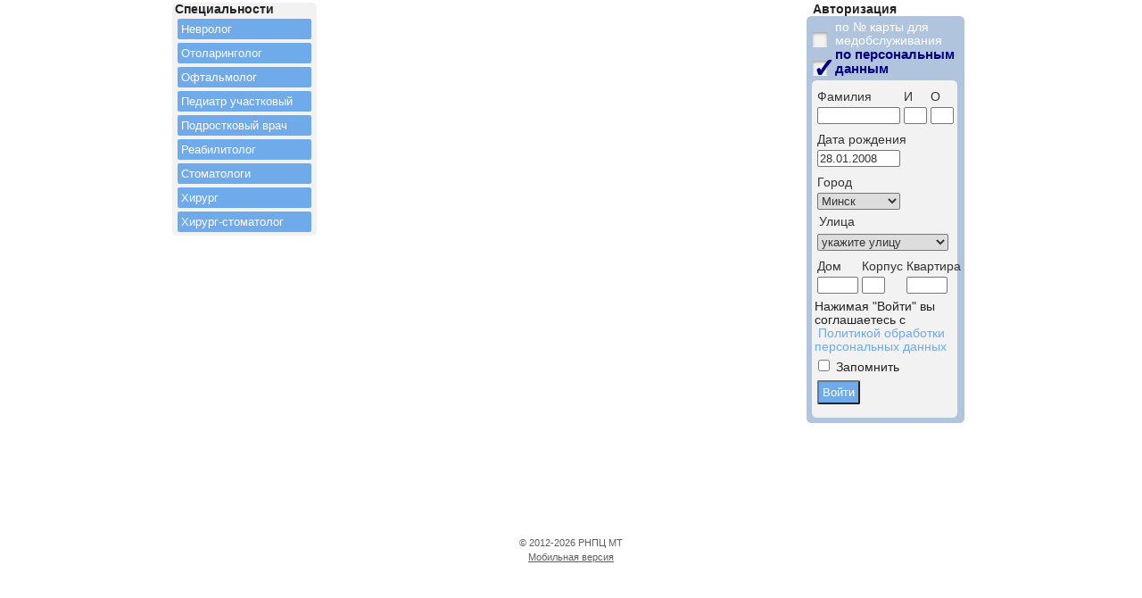

--- FILE ---
content_type: text/html; charset=utf-8
request_url: http://86.57.159.51:8028/ticket/
body_size: 32034
content:
<!DOCTYPE html>
<html>
    <head>
       
        
        <link rel="stylesheet" href="/ticket/Scripts/jquery-ui-1.9.0.custom/css/overcast/jquery-ui-1.9.0.custom.css" />
        
         
        
        <script src="/ticket/Scripts/jquery-ui-1.9.0.custom/js/jquery-1.8.2.js" type="text/javascript"></script>
        <script src="/ticket/Scripts/site.js" type="text/javascript"></script>
        <script src="/ticket/Scripts/jquery-ui-1.9.0.custom/js/jquery-ui-1.9.0.custom.js" type="text/javascript"></script>
        
        <script src="/ticket/Scripts/jquery.unobtrusive-ajax.min.js" type="text/javascript"></script>
        
        <script src="/ticket/Scripts/jquery.validate.min.js" type="text/javascript"></script>
        <script src="/ticket/Scripts/jquery.validate.unobtrusive.min.js" type="text/javascript"></script>
        
        <script src="/ticket/Scripts/jquery.cookie.js" type="text/javascript"></script>
        
        <script src="/ticket/Scripts/jquery.printElement.js" type="text/javascript"></script>
        
        
        <script src="/ticket/Scripts/jquery.maskedinput/jquery.maskedinput-1.2.2.js" type="text/javascript"></script>

        <script src="/ticket/Scripts/site.js" type="text/javascript"></script>
        
        <meta charset="utf-8" />
        <meta name="viewport" content="width=device-width" />
        <title>Заказ талона</title>
        <link href="/ticket/Content/css?v=6puFfrlGN7IIMACDW69lIJMqmESS4xvSIrvt6z2b7d01" rel="stylesheet"/>

        
        <script type="text/javascript">
            $().ready(function () {
                if (("False" == "True")) {
                    
                    window.location = "/ticket/mobile";
                }
            })
        </script>
       
    </head>
    <body>

        


<script type="text/javascript">
    $(function() {
        if ($.cookie("ticketPatientId")) {
            debugger;
            var id = $.cookie("ticketPatientId");
            var actionUrl = "/ticket/Login/Login?PatientId=-8028&amp;CityId=0&amp;Sex=Male&amp;StructCode=0".replace("-8028", id);
            AjaxBegin("#loginLoading");
            $.post(actionUrl, function(data) {
                $("#login").html(data);
                AjaxEnd("#loginLoading");
            });
        } else {
            debugger;
        }
    });

    function printTicket() {
        $("#ticketForPrint").printElement({
            printMode: 'popup',
            overrideElementCSS: [
                'Site.css',
                { href: 'Site.print.css', media: 'print' }]
        });
    }

    function orderTicket(ticketId) {
        debugger;
        ticketOrderAccept();
        $.ajax({
            type: "GET",
            url: "/ticket/Ticket/Order",
            data: { ticketId: ticketId },
            success: function(data) {
                $("#order").html(data);
            },
            complete: function() {
                ticketOrdered();
            }
        });
         
    }
</script>

<div class="caption">
    
    
</div>
<div id="content">
    <table id="tbContent">
        <tr>
            <td id="col1">
                <div id="jobs" class="jobs">
                    <script type="text/javascript">
    $().ready(function () {
        elHide("#imgExpandJobs");
    });
    function jobSelected(jobId) {
        
        AjaxEnd("#doctorsLoading");
        elHide("#myTickets");
        elShow("#doctors");
        
        $($.find('#jobs tr[id!=' + 'rowJob' + jobId + ']')).fadeOut(100);
        elShow("#imgExpandJobs");
    }
    function jobSelect() {
        AjaxBegin('#doctorsLoading');
        
    }

    function jobsLoaded() {
        $("#imgExpandJobs").fadeOut(100);
        $("#doctors").fadeOut(100);
    }
    
</script>
<div id="jobsHeader">
    
    <a data-ajax="true" data-ajax-method="GET" data-ajax-mode="replace" data-ajax-success="jobsLoaded();" data-ajax-update="#jobs" href="/ticket/Job/GetJobs">Специальности</a>
    
    <a data-ajax="true" data-ajax-method="GET" data-ajax-mode="replace" data-ajax-success="jobsLoaded();" data-ajax-update="#jobs" href="/ticket/Job/GetJobs" id="imgExpandJobs"><img alt="показать все" height="10" src="/ticket/Images/ArrowExpand.png" width="10" /></a>
    
</div>
<table>

        <tr id="rowJob35">
            <td>
                
       
                <a data-ajax="true" data-ajax-begin="jobSelect" data-ajax-method="Get" data-ajax-mode="replace" data-ajax-success="jobSelected(35)" data-ajax-update="#doctors" href="/ticket/Job/SelectJob?jobId=35">Невролог</a>
            </td>
        </tr>
        <tr id="rowJob36">
            <td>
                
       
                <a data-ajax="true" data-ajax-begin="jobSelect" data-ajax-method="Get" data-ajax-mode="replace" data-ajax-success="jobSelected(36)" data-ajax-update="#doctors" href="/ticket/Job/SelectJob?jobId=36">Отоларинголог</a>
            </td>
        </tr>
        <tr id="rowJob37">
            <td>
                
       
                <a data-ajax="true" data-ajax-begin="jobSelect" data-ajax-method="Get" data-ajax-mode="replace" data-ajax-success="jobSelected(37)" data-ajax-update="#doctors" href="/ticket/Job/SelectJob?jobId=37">Офтальмолог</a>
            </td>
        </tr>
        <tr id="rowJob41">
            <td>
                
       
                <a data-ajax="true" data-ajax-begin="jobSelect" data-ajax-method="Get" data-ajax-mode="replace" data-ajax-success="jobSelected(41)" data-ajax-update="#doctors" href="/ticket/Job/SelectJob?jobId=41">Педиатр участковый</a>
            </td>
        </tr>
        <tr id="rowJob73">
            <td>
                
       
                <a data-ajax="true" data-ajax-begin="jobSelect" data-ajax-method="Get" data-ajax-mode="replace" data-ajax-success="jobSelected(73)" data-ajax-update="#doctors" href="/ticket/Job/SelectJob?jobId=73">Подростковый врач</a>
            </td>
        </tr>
        <tr id="rowJob40">
            <td>
                
       
                <a data-ajax="true" data-ajax-begin="jobSelect" data-ajax-method="Get" data-ajax-mode="replace" data-ajax-success="jobSelected(40)" data-ajax-update="#doctors" href="/ticket/Job/SelectJob?jobId=40">Реабилитолог</a>
            </td>
        </tr>
        <tr id="rowJob44">
            <td>
                
       
                <a data-ajax="true" data-ajax-begin="jobSelect" data-ajax-method="Get" data-ajax-mode="replace" data-ajax-success="jobSelected(44)" data-ajax-update="#doctors" href="/ticket/Job/SelectJob?jobId=44">Стоматологи</a>
            </td>
        </tr>
        <tr id="rowJob42">
            <td>
                
       
                <a data-ajax="true" data-ajax-begin="jobSelect" data-ajax-method="Get" data-ajax-mode="replace" data-ajax-success="jobSelected(42)" data-ajax-update="#doctors" href="/ticket/Job/SelectJob?jobId=42">Хирург</a>
            </td>
        </tr>
        <tr id="rowJob52">
            <td>
                
       
                <a data-ajax="true" data-ajax-begin="jobSelect" data-ajax-method="Get" data-ajax-mode="replace" data-ajax-success="jobSelected(52)" data-ajax-update="#doctors" href="/ticket/Job/SelectJob?jobId=52">Хирург-стоматолог</a>
            </td>
        </tr>
</table>

                </div>
                <div id="doctors" class="doctors"></div>
                <div id="doctorsLoading"></div></td>
            <td id="col2">
                <div id="calendar" class="calendar"></div>
                <div id="calendarLoading" class="calendar"></div>
                <div id="myTickets" class="my-tickets"></div></td>
            <td id="col3">
                <div>
                    <input type="hidden" id="hfIsRememberUser" value="0"/>
                </div>
                <div id ="login">                   
                    <div id="userIdForm">
                        <head>
    <title></title>


    <script type="text/javascript">
        $().ready(function () {

            $("#Patient_BirthDate").datepicker({
                changeMonth: true,
                changeYear: true,
                dateFormat: "dd.mm.yy",
                yearRange: '1900:2100',
                firstDay: 1,
                monthNames: ["Январь", "Февраль", "Март", "Апрель", "Май", "Июнь", "Июль", "Август", "Сентябрь", "Октябрь", "Ноябрь", "Декабрь"],
                monthNamesShort: ["Янв", "Фев", "Мар", "Апр", "Май", "Июн", "Июл", "Авг", "Сен", "Окт", "Ноя", "Дек"],
                dayNames: ["Понедельник", "Вторник", "Среда", "Четверг", "Пятница", "Суббота", "Воскресение"],
                dayNamesMin: ["Пн", "Вт", "Ср", "Чт", "Пт", "Сб", "Вс"],
                dayNamesShort: ["Пон", "Вто", "Сре", "Чет", "Пят", "Суб", "Вос"]
            });

            jQuery.validator.addMethod("dateValidator", function (value, element) {
                if (value.length != 10)
                    return false;
                var dd = value.substring(0, 2);
                var MM = value.substring(3, 5);
                var yyyy = value.substring(6, 10);
                var res = Date.parse(MM + '/' + dd + '/' + yyyy);
                return !isNaN(res);
            }, "Невереная дата");

            var validator = $.data($('form')[0]).validator;
            if (validator != null)
                validator.settings.rules['Patient.BirthDate'] = { required: true, dateValidator: true };


            $('#Patient_BirthDate').mask("d9.m9.y999");

            $("#Patient_CityId").change(function () {
                filterStreets();
            });
           /* $(this).ready(function () {
                filterStreets();
            });*/

            var ops = $("#Patient_CityId option");
           

                
                    filterStreets();
                

        });

        function filterStreets() {
            debugger;
            var cityId = $("#Patient_CityId :selected").val();
            var streets = [{"StreetId":13,"StreetName":"Алибегова И.Я.","CityId":1,"StatusMy":true},{"StreetId":57,"StreetName":"Белецкого Е.М.","CityId":1,"StatusMy":true},{"StreetId":1315,"StreetName":"Брыля Янки","CityId":1,"StatusMy":true},{"StreetId":307,"StreetName":"Газеты Звязда пр.","CityId":1,"StatusMy":true},{"StreetId":308,"StreetName":"Газеты Правда пр.","CityId":1,"StatusMy":true},{"StreetId":180,"StreetName":"Голубева И.П.","CityId":1,"StatusMy":true},{"StreetId":213,"StreetName":"Дзержинского пр.","CityId":1,"StatusMy":true},{"StreetId":1605,"StreetName":"Ельских","CityId":1,"StatusMy":true},{"StreetId":1070,"StreetName":"Крапивы Кондрата","CityId":1,"StatusMy":true},{"StreetId":457,"StreetName":"Любимова И.Е. пр.","CityId":1,"StatusMy":true},{"StreetId":1604,"StreetName":"Маршала Лосика","CityId":1,"StatusMy":true},{"StreetId":513,"StreetName":"Михалово","CityId":1,"StatusMy":true},{"StreetId":1603,"StreetName":"Михаловская","CityId":1,"StatusMy":true},{"StreetId":1602,"StreetName":"Острожских","CityId":1,"StatusMy":true},{"StreetId":729,"StreetName":"Рафиева Н.","CityId":1,"StatusMy":true},{"StreetId":1166,"StreetName":"Русановича А.П.","CityId":1,"StatusMy":true},{"StreetId":1601,"StreetName":"Тышкевичей","CityId":1,"StatusMy":true}];
            var i;
            var options = "";
            $("#street2").css("display","block");
            $("#Patient_StreetId").css("display","block");
            options += "<option value='null'>укажите улицу</option>";
            for (i = 0; i < streets.length; i++) {
                if(streets[i].CityId==cityId){
                    options += "<option value='"+streets[i].StreetId+"'>"+streets[i].StreetName+"</option>";
                    debugger;
                }
            }
            if (options==""){
                $("#street2").css("display","none");
                $("#Patient_StreetId").css("display","none");
                debugger;
            }
            $("#Patient_StreetId").html(options);
        }


        function BeginLogin() {
            debugger;
            AjaxBegin('#loginLoading');
            if ($("#IsRemember").attr("checked") == true || $("#IsRemember").attr("checked") == "checked" || $("#IsRememberPMN").attr("checked") == true || $("#IsRememberPMN").attr("checked") == "checked") {
                $("#hfIsRememberUser").val("1");
                // window.IsRememberUser = true;
            } else {
                $("#hfIsRememberUser").val("0");
                $.cookie("ticketPatientId", null);
                // window.IsRememberUser = false;
            }
           
            debugger;
            elHide('#ErrorView');
        }
        $(document).ready(function () {
            $('#switchRegister').on("click", function () {                
                $("#cardIdForm").toggle();
                $("#userIdForm").toggle();                
            })
        })
      
    </script>

</head>
<div class="login-header">
    <label>  Авторизация</label>
</div>
<div class="login333">
    <div style="margin-left: 0.5em;">
        <input type="radio" id="switchRegister" name="ll1"/>
        <label id="sw1"class="label-radio" style="color:white; font:normal;" for="switchRegister"><span></span>по № карты для медобслуживания</label>
    </div>
    <div style="margin-left: 0.5em; margin-bottom:0.3em;">
        <input type="radio" id="r1" name="ll2" checked/>
       <label id="sw2"class="label-radio" style="color:navy; font:bold 14.5px arial;" for="r1"><span></span>по персональным данным</label>
    </div>
    <div class="login">
       <div class="login-content" id="userIdForm">
<form action="/ticket/Login/Login?PatientId=0&amp;BirthDate=28.01.2008&amp;CityId=0&amp;Sex=Male&amp;StructCode=0" data-ajax="true" data-ajax-begin="BeginLogin();" data-ajax-method="POST" data-ajax-mode="replace" data-ajax-success="AjaxEnd(&#39;#loginLoading&#39;);" data-ajax-update="#userIdForm" id="form0" method="post">           <table>
               <tr>
                   <td>
                       <table>
                           <tr>
                               <td>
                                   <label for="Patient_Surname">Фамилия</label>
                               </td>
                               <td>
                                   <label for="Patient_FirstnameShort">И</label>
                               </td>
                               <td>
                                   <label for="Patient_MidlenameShort">О</label>
                               </td>
                           </tr>
                           <tr>
                               <td>
                                   <input data-val="true" data-val-required="Введите фамилию" id="Patient_Surname" name="Patient.Surname" required="required" type="text" value="" />
                               </td>
                               <td class="login-short">
                                   <input data-val="true" data-val-required="Введите первую букву имени" id="Patient_FirstnameShort" name="Patient.FirstnameShort" required="required" type="text" value="" />
                               </td>

                               <td class="login-short">
                                   <input id="Patient_MidlenameShort" name="Patient.MidlenameShort" type="text" value="" />
                               </td>
                           </tr>
                       </table>
                   </td>
               </tr>
               <tr>
                   <td>
                       <table>
                           <tr>
                               <td>
                                   <label for="Patient_BirthDate">Дата рождения</label>
                               </td>
                           </tr>
                           <tr>
                               <td>
                                   <input data-val="true" data-val-required="Введите дату рождения" id="Patient_BirthDate" name="Patient.BirthDate" required="required" type="text" value="28.01.2008" />
                               </td>
                           </tr>
                       </table>
                   </td>
               </tr>
               <tr>
                   <td>
                       <table>
                           <tr>
                               <td>
                                   <label for="Patient_CityId">Город</label>
                               </td>
                           </tr>
                           <tr>
                               <td class="login-city">
                                   <select data-val="true" data-val-number="The field Город must be a number." data-val-required="Требуется поле Город." id="Patient_CityId" name="Patient.CityId"><option value="1">Минск</option>
<option value="18075">Колодищи</option>
</select>
                               </td>
                           </tr>
                           <tr id="street2">
                               <td>
                                   <label for="Patient_StreetId">Улица</label>
                               </td>
                           </tr>
                           <tr>
                               <td class="login-street">
                                   <select data-val="true" data-val-number="The field Улица must be a number." id="Patient_StreetId" name="Patient.StreetId"><option value="13">Алибегова И.Я.</option>
<option value="57">Белецкого Е.М.</option>
<option value="1315">Брыля Янки</option>
<option value="307">Газеты Звязда пр.</option>
<option value="308">Газеты Правда пр.</option>
<option value="180">Голубева И.П.</option>
<option value="213">Дзержинского пр.</option>
<option value="1605">Ельских</option>
<option value="1070">Крапивы Кондрата</option>
<option value="457">Любимова И.Е. пр.</option>
<option value="1604">Маршала Лосика</option>
<option value="513">Михалово</option>
<option value="1603">Михаловская</option>
<option value="1602">Острожских</option>
<option value="729">Рафиева Н.</option>
<option value="1166">Русановича А.П.</option>
<option value="1601">Тышкевичей</option>
</select>
                               </td>
                           </tr>
                       </table>
                   </td>
               </tr>
               <tr>
                   <td>
                       <table>
                           <tr>
                               <td>
                                   <label for="Patient_Building">Дом</label>
                               </td>
                               <td>
                                   <label for="Patient_Hull">Корпус</label>
                               </td>
                               <td>
                                   <label for="Patient_Appartment">Квартира</label>
                               </td>
                           </tr>
                           <tr>
                               <td class="login-building">
                                   <input data-val="true" data-val-required="Введите № дома" id="Patient_Building" name="Patient.Building" required="required" type="text" value="" />
                               </td>
                               <td class="login-short">
                                   <input id="Patient_Hull" name="Patient.Hull" type="text" value="" />
                               </td>
                               <td class="login-appartment">
                                   <input id="Patient_Appartment" name="Patient.Appartment" type="text" value="" />
                               </td>
                           </tr>
                       </table>
                   </td>
               </tr>

               <tr>
                   <td>
                       <div style="display: inline">
                           <span>Нажимая "Войти" вы соглашаетесь с</span>

                       </div>
                       <div style="display: inline">
                               <a href=https://15gdp.by/информация/политика-обработки-персональных-данных target="_blank" style="display: inline; background: none;color: #6faaea">Политикой обработки персональных данных</a>

                       </div>

                   </td>
               </tr>


               <tr>
                   <td class="login-is-rember">
                       <div style="display: inline">
                           <input data-val="true" data-val-required="Требуется поле Запомнить." id="IsRemember" name="IsRemember" type="checkbox" value="true" /><input name="IsRemember" type="hidden" value="false" />
                           <span>Запомнить</span>
                       </div>

                   </td>
               </tr>



               <tr>
                   <td>
                       <table>
                           <tr class="buttonsConatiner">
                               <td>
                                   <input type="submit" id="btnLogin" value="Войти" />
                               </td>
                               <td>
                                   <div id="loginLoading"> </div>
                               </td>
                           </tr>
                       </table>
                   </td>
               </tr>

               <tr>
                   <td>
                       <div class="validation-summary-valid" data-valmsg-summary="true"><ul><li style="display:none"></li>
</ul></div>
                       <div class="error">
                           <label id="error">
                           </label>
                       </div>
                   </td>
               </tr>

           </table>
</form>        </div>
    </div>
</div>




                    </div>
                    <div id="cardIdForm" style="display: none">
                        <head>
    <script type="text/javascript">
        $().ready(function () {

            $("#datepicker").datepicker({
                changeMonth: true,
                changeYear: true,
                dateFormat: "dd.mm.yy",
                yearRange: '1900:2100',
                firstDay: 1,
                monthNames: ["Январь", "Февраль", "Март", "Апрель", "Май", "Июнь", "Июль", "Август", "Сентябрь", "Октябрь", "Ноябрь", "Декабрь"],
                monthNamesShort: ["Янв", "Фев", "Мар", "Апр", "Май", "Июн", "Июл", "Авг", "Сен", "Окт", "Ноя", "Дек"],
                dayNames: ["Понедельник", "Вторник", "Среда", "Четверг", "Пятница", "Суббота", "Воскресение"],
                dayNamesMin: ["Пн", "Вт", "Ср", "Чт", "Пт", "Сб", "Вс"],
                dayNamesShort: ["Пон", "Вто", "Сре", "Чет", "Пят", "Суб", "Вос"]
            });

            jQuery.validator.addMethod("dateValidator", function (value, element) {
                if (value.length != 10)
                    return false;
                var dd = value.substring(0, 2);
                var MM = value.substring(3, 5);
                var yyyy = value.substring(6, 10);
                var res = Date.parse(MM + '/' + dd + '/' + yyyy);
                return !isNaN(res);
            }, "Невереная дата");

            var validator = $.data($('form')[1]).validator;
            if (validator != null)
                validator.settings.rules['Patient.BirthDate'] = { required: true, dateValidator: true };

            $('#datepicker').mask("d9.m9.y999");
            jQuery.fn.ForceNumericOnly =
        function () {
            return this.each(function () {
                $(this).keydown(function (e) {
                    var key = e.charCode || e.keyCode || 0;
                    // Разрешаем backspace, tab, delete, стрелки, обычные цифры и цифры на дополнительной клавиатуре
                    return (
                        key == 8 || key == 9 || key == 46 ||
                        (key >= 37 && key <= 40) ||
                        (key >= 48 && key <= 57) ||
                        (key >= 96 && key <= 105));
                });
            });
        };

            $("#Patient_PMN").ForceNumericOnly();

        });

        $(document).ready(function () {
            $('#switchRegisterCard').on("click", function () {
                $("#cardIdForm").toggle();
                $("#userIdForm").toggle();
            })
        })

    </script>
</head>
<div class="login-header">
    <label>Авторизация</label>
</div>
<div class="login333">
    <div style="margin-left: 0.5em;">
        <input type="radio" id="r1" name="ll1" checked />
        <label class="label-radio" style="color:navy; font:bold 14.5px arial;" for="r1"><span></span>по № карты для медобслуживания</label>
    </div>
    <div style="margin-left: 0.5em; margin-bottom:0.3em;" >
        <input type="radio" id="switchRegisterCard" name="ll2"  />
        <label class="label-radio" style="color:white;" for="switchRegisterCard"><span></span>по персональным данным</label>
    </div>
    <div class="login">
        <div class="login-content" id="cardIdForm">
<form action="/ticket/Login/LoginPMN?PatientId=0&amp;BirthDate=28.01.2008&amp;CityId=0&amp;Sex=Male&amp;StructCode=0" data-ajax="true" data-ajax-begin="BeginLogin();" data-ajax-method="POST" data-ajax-mode="replace" data-ajax-success="AjaxEnd(&#39;#loginLoading&#39;);" data-ajax-update="#cardIdForm" id="form1" method="post">            <table>
                <tr>
                    <td>
                        <table>
                            <tr>
                                <td>
                                    <label for="Patient_PMN">№ карты для медобслуживания</label>
                                </td>
                            </tr>
                            <tr>
                                <td class="login-pmn">
                                    <input data-val="true" data-val-length="Введите правильно номер карты для медобслуживания" data-val-length-max="16" data-val-length-min="16" data-val-regex="Введите правильно номер карты для медобслуживания." data-val-regex-pattern="^[0-9]+$" data-val-required="Введите №карты для медобслуживания" id="Patient_PMN" name="Patient.PMN" required="required" type="text" value="" />
                                </td>
                            </tr>
                        </table>
                    </td>
                </tr>
                <tr>
                    <td>
                        <table>
                            <tr>
                                <td>
                                    <label for="Patient_BirthDate">Дата рождения</label>
                                </td>
                            </tr>
                            <tr>
                                <td>
                                    <input data-val="true" data-val-required="Введите дату рождения" id="datepicker" name="Patient.BirthDate" required="required" type="text" value="28.01.2008" />
                                </td>
                            </tr>
                        </table>
                    </td>
                </tr>

                <tr>
                    <td>
                        <div style="display: inline">
                            <span>Нажимая "Войти" вы соглашаетесь с</span>

                        </div>
                        <div style="display: inline">
                                <a href=https://15gdp.by/информация/политика-обработки-персональных-данных target="_blank" style="display: inline; background: none;color: #6faaea">Политикой обработки персональных данных</a>

                        </div>

                    </td>
                </tr>

                <tr>
                    <td class="login-is-rember">
                        <div style="display: inline">
                            <input data-val="true" data-val-required="Требуется поле Запомнить." id="IsRememberPMN" name="IsRemember" type="checkbox" value="true" /><input name="IsRemember" type="hidden" value="false" />
                            <span>Запомнить</span>
                        </div>

                    </td>
                </tr>


                <tr>
                    <td>
                        <table>
                            <tr class="buttonsConatiner">
                                <td>
                                    <input type="submit" id="btnLogin" value="Войти" />
                                </td>
                                <td>
                                    <div id="loginLoading"> </div>
                                </td>
                            </tr>
                        </table>
                    </td>
                </tr>
                <tr>
                    <td>
                        <div class="validation-summary-valid" data-valmsg-summary="true"><ul><li style="display:none"></li>
</ul></div>
                        <div class="error">
                            <label id="error">
                            </label>
                        </div>
                    </td>
                </tr>
            </table>
</form>        </div>
    </div>
</div>

                    </div>
                </div>
                <div id="order" class="order"></div>
                <div id="orderLoading"></div>
                <div id="ticketForPrint" class="print"></div>
            </td>
        </tr>
    </table>
</div>

    <div class="footer">
        <span>© 2012-2026 РНПЦ МТ</span>
        <div>
            <span>
                <a href="/ticket/mobile">Мобильная версия</a>
            </span>
        </div>
    </div>











        


    </body>
</html>


--- FILE ---
content_type: text/css; charset=utf-8
request_url: http://86.57.159.51:8028/ticket/Content/css?v=6puFfrlGN7IIMACDW69lIJMqmESS4xvSIrvt6z2b7d01
body_size: 6946
content:
body{color:#232323;background-color:rgba(109,167,190,0);margin:0 auto;font-size:.85em;font-family:Arial,Helvetica,sans-serif;width:900px}header,footer,nav,section{display:block}.message{color:#099225;font-weight:normal}.warning{color:#4438fb;font-weight:normal}.field-validation-error,.error,.error label,.error span,#error{color:red;display:block;font-weight:normal;font-size:1.1em}.label-radio{display:inline-block;cursor:pointer;position:relative;padding-left:25px;margin-right:5px}input[type=radio]{display:none}input[type=radio]+label:before{content:"";display:inline-block;width:16px;height:16px;margin-right:15px;position:absolute;left:0;bottom:1px;background-color:#f2f2f2;box-shadow:inset 0 2px 3px 0 rgba(0,0,0,.3),0 1px 0 0 rgba(255,255,255,.8)}.radio label:before{border-radius:8px}input[type=radio]#switchRegister~label:before{}input[type=radio]#r1~label:before{content:"✓";color:navy;font-size:30px;text-align:center;line-height:18px}.field-validation-valid{display:none}.input-validation-error{border:1px solid red;background-color:#fee}.validation-summary-errors{font-weight:normal;color:red}.validation-summary-errors li{list-style-type:none}.validation-summary-errors ul{margin-left:0;padding-left:0}.validation-summary-valid{display:none}.login{width:12em;text-align:left;border-radius:.4em;background-color:#f2f2f2;margin-left:.4em;padding-bottom:.4em;padding-top:.4em}.login222{width:12em;text-align:left;border-radius:.4em;background-color:#f8f8ff;margin-left:.4em;padding-top:.4em}.login333{width:13em;text-align:left;border-radius:.4em;background-color:#b0c4de;padding-top:.4em;margin-right:.2em;padding-bottom:.4em}.login label,.login input[type="text"],.login select{color:#333}.login input[type="text"],.login select{}.login-link a,.login-link a:hover,.login-link a:active{background:none;border:none;color:blue;padding:0;text-align:left;width:8em;text-decoration:underline;display:inline}.login-header label{font-weight:bolder;margin-left:.5em}.login input[type="text"],.login select{font-weight:normal;width:6.5em;border-radius:.15em;border-style:solid;border-width:1px}.login-short input[type="text"]{width:1.5em}.login-city input[type="text"],.login-city select{width:7em}.login-street input[type="text"],.login-street select{width:11em}.login-building input[type="text"]{width:3em}.login-appartment input[type="text"]{width:3em}.login-pmn input[type="text"]{width:10em}.login-is-rember{width:5em}.login a{width:6em;text-align:center}.buttonsConatiner{height:1em}.buttonsConatiner a{width:100%;text-align:center;width:7em}.district-warning-message{font-size:.9em;font-weight:bold}.district{width:12em;text-align:left;border-radius:.4em;background-color:#f2f2f2;margin-left:.4em;padding-bottom:.4em;padding-top:.4em}input[type="button"],input[type="submit"],a{background-color:#6faaea;-moz-border-radius:2px;-webkit-border-radius:2px;border-radius:2px;display:inline-block;color:#fff;font-weight:normal;padding:.3em .3em .3em .3em;text-decoration:none}input[type="button"]:hover,input[type="submit"]:hover,a:hover{background-color:#4d8fff}input[type="button"]:active,input[type="submit"]:active,a:active{position:relative;top:.1em;background-color:#adccff}.loading img{width:2em;height:2em}.caption div{margin-left:auto;margin-right:auto;height:3em}.caption label{font-weight:bold;font-size:1.5em}.caption table{margin:0 auto}#tbContent{}#content{margin:0 auto;height:600px}#col1{vertical-align:top;width:10em}#col2{vertical-align:top;width:40em}#col3,#col3 div[id='login'],#col3 div[id='loginPMN'],#col3 div[id='order']{float:right}#col3{vertical-align:top;width:13em}div.ticket{background:#f6f6f6;border:1px solid #c9c9c9;border-radius:1px;height:4em;width:5em}div.ticket-today{background:#bdcbfe;border:1px solid #c9c9c9;border-radius:1px;height:4em;width:5em}div.ticket-holiday{background:#ffd5e0;border:1px solid #ffaecf;border-radius:1px;height:4em;width:5em}div.ticketCont{background-color:#ebebeb;text-align:center;padding:.1em;position:absolute;max-height:13em;display:none;text-align:left;max-width:5.2em;border-radius:.2em;overflow-y:auto;overflow-x:no-display;border-width:2px;border-color:#cecece;border-style:solid;border-radius:2px}div.ticket-today:active div.ticketCont,div.ticket:active div.ticketCont,div.ticket-today:hover div.ticketCont,div.ticket:hover div.ticketCont{display:block}.ticket-daynumber{font-weight:bold;font-size:1.2em;color:#3d729e;margin-left:.2em}.ticket-daynumber-inactive{font-weight:bold;font-size:1.2em;color:#aad8f8;margin-left:.2em}.ticket-schedule{font-size:.85em;color:#2a4162}.ticket-schedule-daytype{font-size:.8em;font-weight:bold;color:#7b7b7b;text-align:center}.ticket-ticketcount{font-weight:bolder;font-size:.9em;margin-left:.2em}.calendar{width:40em;margin:0 auto}.calendar table{margin:0 auto;width:auto;background-color:#f2f2f2;border-radius:.2em}.calendar-header div{margin-left:auto;margin-right:auto;width:auto;text-align:center}.calendar-footer span{font-size:.8em}.jobs{padding-bottom:.05em;border-radius:.4em;background-color:#f2f2f2}.jobs a{width:11em;margin-right:.2em;font-size:.95em}.jobs #jobsHeader label,.jobs #jobsHeader a,.jobs #jobsHeader a:hover{margin-left:.2em;font-weight:bolder;background-color:#fff;background-color:rgba(255,255,255,0);border-radius:.2em;border:none;display:inline-block;color:#232323;padding:0;text-decoration:none;display:inline;font-size:1em}.jobs table{margin-left:.2em}.doctors{display:none;margin-top:.5em;padding-bottom:.1em;border-radius:.4em;background-color:#f2f2f2}.doctors a{width:11em;margin-right:.2em;font-size:.95em}.doctors #doctorsHeader label{margin-left:.2em;font-weight:bolder}.doctors table{margin-left:.2em}.order{display:none;margin-top:.5em;width:12em;border-radius:.4em;background-color:#f2f2f2;font-weight:bolder;text-align:left}.order table,.order div{margin-left:.2em}.order-content{margin-left:.5em;margin-bottom:.5em;margin-top:.5em}.order-ticket-caption{font-weight:normal;vertical-align:top}.my-tickets{display:none;width:39em;margin:0 auto;border-radius:.4em;background-color:#f2f2f2;padding:.5em;max-height:20em;overflow-y:scroll;overflow-style:auto}.my-tickets th,.my-tickets th{text-align:left}.my-tickets table{border:solid;border-bottom-width:0;border-top-width:1px;border-left-width:1px;border-right-width:0;border-color:#999;border-spacing:0;margin:0 auto;background-color:#f2f2f2}.my-tickets td,.my-tickets th{border:solid;border-bottom-width:1px;border-top-width:0;border-left-width:0;border-right-width:1px;border-color:#999;border-spacing:0}.my-tickets a{margin:0 auto;text-align:center}.row0{background-color:#99c6fb}.row1{background-color:#e5f1ff}.row2{background-color:#cadfff}.footer{text-align:center;margin:0;padding:0;height:4em}.footer a{margin:0 0 0 0;background:none;color:#5e5e5e;text-decoration:underline}.footer label,.footer span{font-family:Trebuchet MS,Helvetica,Arial,sans-serif;font-size:.8em;color:#5e5e5e}.print-visible{display:block}.print{display:none}

--- FILE ---
content_type: application/x-javascript
request_url: http://86.57.159.51:8028/ticket/Scripts/site.js
body_size: 507
content:

function AjaxBegin(locator) {
    $(locator).css("display", "block");
    $(locator).html("<div class='loading'><img src='../ticket/Images/loading.gif' alt='загрузка..'/></div>");
};

function AjaxEnd(locator) {
    $(locator).html("<div></div>");
    $(locator).css("display", "none");
};

function elShow(locator) {
    //$(locator).hide();
    if ($(locator).css('display') == 'none')
        $(locator).fadeIn(180);
}

function elHide(locator) {
    $(locator).hide();
}
